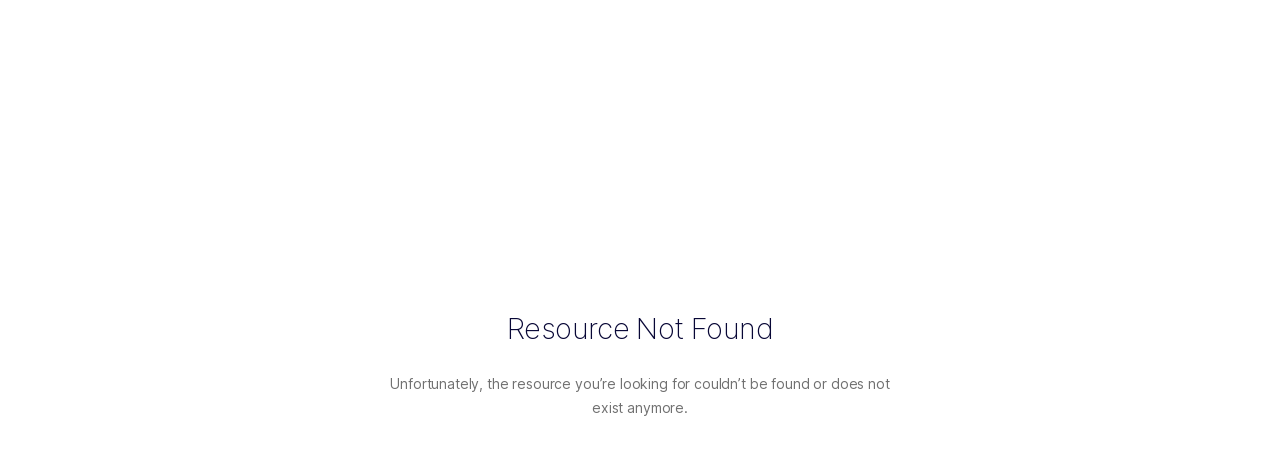

--- FILE ---
content_type: text/html; charset=utf-8
request_url: https://www.reico.com/util/errors/error404
body_size: 447
content:


<!DOCTYPE html>
<html lang="en">
<head>
    <title>Resource Not Found</title>
    <meta charset="utf-8">
    <meta http-equiv="X-UA-Compatible" content="IE=edge,chrome=1">
    <meta name="viewport" content="width=device-width, initial-scale=1">
    <link type="image/x-icon" rel="shortcut icon" href="/Util/images/favicon.ico" />
    <link type="text/css" rel="stylesheet" href="/Util/styles/errorpage.css" />
</head>
<body class="epi-workspace">
    <div class="error-wrapper">
        <div class="friendly-error">
            <h1 class="fiendly-error-header">Resource Not Found</h1>
            <p class="fiendly-error-content">Unfortunately, the resource you’re looking for couldn’t be found or does not exist anymore.</p>
        </div>
    </div>
</body>
</html>


--- FILE ---
content_type: text/css
request_url: https://www.reico.com/Util/styles/errorpage.css
body_size: 428
content:
@font-face{font-family:"Inter";font-weight:100 900;font-display:swap;font-style:normal;font-named-instance:"Regular";src:url(./Inter-roman.var.woff2) format("woff2")}@font-face{font-family:"Inter";font-weight:100 900;font-display:swap;font-style:italic;font-named-instance:"Italic";src:url(./Inter-italic.var.woff2) format("woff2")}body,html{color:hsl(241,77%,12%);height:100%;font-family:Inter,sans-serif,sans-serif;margin:0;padding:0}.error-wrapper{background-size:cover;height:100%;display:flex;-ms-flex-align:center;-webkit-align-items:center;-webkit-box-align:center;justify-content:center;align-items:center}.error-wrapper .friendly-error{max-width:50%;padding:32px 20px;width:500px}.error-wrapper .friendly-error .fiendly-error-header{font-size:29px;font-weight:200;line-height:48px;letter-spacing:-0.021em;text-align:center;color:hsl(241,77%,12%)}.error-wrapper .friendly-error .fiendly-error-content{font-size:14px;font-weight:400;line-height:24px;letter-spacing:-0.011em;text-align:center;color:hsl(0,0%,44%)}